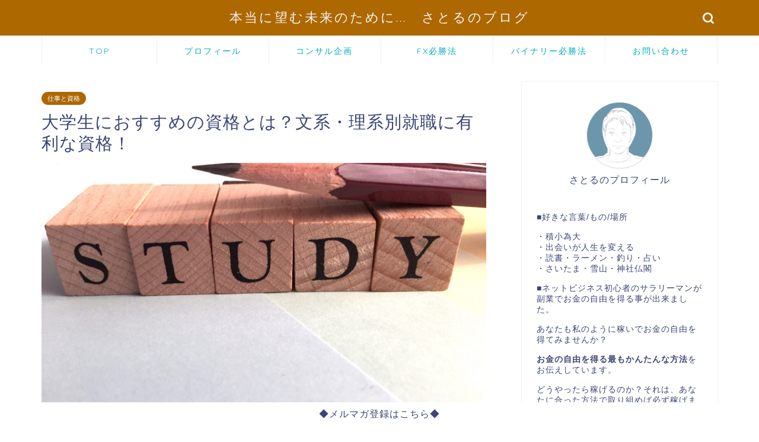

--- FILE ---
content_type: text/html; charset=UTF-8
request_url: https://satorulife.com/university-student-qualification-recommended/
body_size: 16694
content:
<!DOCTYPE html>
<html lang="ja">
<head prefix="og: http://ogp.me/ns# fb: http://ogp.me/ns/fb# article: http://ogp.me/ns/article#">
<meta charset="utf-8">
<meta http-equiv="X-UA-Compatible" content="IE=edge">
<meta name="viewport" content="width=device-width, initial-scale=1">
<!-- ここからOGP -->
<meta property="og:type" content="blog">
<meta property="og:title" content="大学生におすすめの資格とは？文系・理系別就職に有利な資格！｜ネットビジネスを初心者で副業から成功させ自由を手にしたサトルのブログ"> 
<meta property="og:url" content="https://satorulife.com/university-student-qualification-recommended/"> 
<meta property="og:description" content="大学生になると多くの人が経験する就職活動。近年は採用選考が早まっていることもあり、資格を取った方が有利なのかな、と考える"> 
<meta property="og:image" content="https://satorulife.com/wp-content/uploads/2019/07/f3364335bb74f81ebc04f587487e8830_m.jpg">
<meta property="og:site_name" content="ネットビジネスを初心者で副業から成功させ自由を手にしたサトルのブログ">
<meta property="fb:admins" content="">
<meta name="twitter:card" content="summary">
<!-- ここまでOGP --> 

<meta name="description" itemprop="description" content="大学生になると多くの人が経験する就職活動。近年は採用選考が早まっていることもあり、資格を取った方が有利なのかな、と考える" >

<title>大学生におすすめの資格とは？文系・理系別就職に有利な資格！｜ネットビジネスを初心者で副業から成功させ自由を手にしたサトルのブログ</title>
<link rel='dns-prefetch' href='//ajax.googleapis.com' />
<link rel='dns-prefetch' href='//cdnjs.cloudflare.com' />
<link rel='dns-prefetch' href='//use.fontawesome.com' />
<link rel='dns-prefetch' href='//s.w.org' />
<link rel="alternate" type="application/rss+xml" title="ネットビジネスを初心者で副業から成功させ自由を手にしたサトルのブログ &raquo; フィード" href="https://satorulife.com/feed/" />
<link rel="alternate" type="application/rss+xml" title="ネットビジネスを初心者で副業から成功させ自由を手にしたサトルのブログ &raquo; コメントフィード" href="https://satorulife.com/comments/feed/" />
<link rel="alternate" type="application/rss+xml" title="ネットビジネスを初心者で副業から成功させ自由を手にしたサトルのブログ &raquo; 大学生におすすめの資格とは？文系・理系別就職に有利な資格！ のコメントのフィード" href="https://satorulife.com/university-student-qualification-recommended/feed/" />
		<script type="text/javascript">
			window._wpemojiSettings = {"baseUrl":"https:\/\/s.w.org\/images\/core\/emoji\/12.0.0-1\/72x72\/","ext":".png","svgUrl":"https:\/\/s.w.org\/images\/core\/emoji\/12.0.0-1\/svg\/","svgExt":".svg","source":{"concatemoji":"https:\/\/satorulife.com\/wp-includes\/js\/wp-emoji-release.min.js?ver=5.3.20"}};
			!function(e,a,t){var n,r,o,i=a.createElement("canvas"),p=i.getContext&&i.getContext("2d");function s(e,t){var a=String.fromCharCode;p.clearRect(0,0,i.width,i.height),p.fillText(a.apply(this,e),0,0);e=i.toDataURL();return p.clearRect(0,0,i.width,i.height),p.fillText(a.apply(this,t),0,0),e===i.toDataURL()}function c(e){var t=a.createElement("script");t.src=e,t.defer=t.type="text/javascript",a.getElementsByTagName("head")[0].appendChild(t)}for(o=Array("flag","emoji"),t.supports={everything:!0,everythingExceptFlag:!0},r=0;r<o.length;r++)t.supports[o[r]]=function(e){if(!p||!p.fillText)return!1;switch(p.textBaseline="top",p.font="600 32px Arial",e){case"flag":return s([127987,65039,8205,9895,65039],[127987,65039,8203,9895,65039])?!1:!s([55356,56826,55356,56819],[55356,56826,8203,55356,56819])&&!s([55356,57332,56128,56423,56128,56418,56128,56421,56128,56430,56128,56423,56128,56447],[55356,57332,8203,56128,56423,8203,56128,56418,8203,56128,56421,8203,56128,56430,8203,56128,56423,8203,56128,56447]);case"emoji":return!s([55357,56424,55356,57342,8205,55358,56605,8205,55357,56424,55356,57340],[55357,56424,55356,57342,8203,55358,56605,8203,55357,56424,55356,57340])}return!1}(o[r]),t.supports.everything=t.supports.everything&&t.supports[o[r]],"flag"!==o[r]&&(t.supports.everythingExceptFlag=t.supports.everythingExceptFlag&&t.supports[o[r]]);t.supports.everythingExceptFlag=t.supports.everythingExceptFlag&&!t.supports.flag,t.DOMReady=!1,t.readyCallback=function(){t.DOMReady=!0},t.supports.everything||(n=function(){t.readyCallback()},a.addEventListener?(a.addEventListener("DOMContentLoaded",n,!1),e.addEventListener("load",n,!1)):(e.attachEvent("onload",n),a.attachEvent("onreadystatechange",function(){"complete"===a.readyState&&t.readyCallback()})),(n=t.source||{}).concatemoji?c(n.concatemoji):n.wpemoji&&n.twemoji&&(c(n.twemoji),c(n.wpemoji)))}(window,document,window._wpemojiSettings);
		</script>
		<style type="text/css">
img.wp-smiley,
img.emoji {
	display: inline !important;
	border: none !important;
	box-shadow: none !important;
	height: 1em !important;
	width: 1em !important;
	margin: 0 .07em !important;
	vertical-align: -0.1em !important;
	background: none !important;
	padding: 0 !important;
}
</style>
	<link rel='stylesheet' id='wp-block-library-css'  href='https://satorulife.com/wp-includes/css/dist/block-library/style.min.css?ver=5.3.20' type='text/css' media='all' />
<style id='wp-block-library-inline-css' type='text/css'>
.has-text-align-justify{text-align:justify;}
</style>
<link rel='stylesheet' id='advanced-floating-content-css'  href='https://satorulife.com/wp-content/plugins/advanced-floating-content-lite/public/css/advanced-floating-content-public.css?ver=1.0.0' type='text/css' media='all' />
<link rel='stylesheet' id='contact-form-7-css'  href='https://satorulife.com/wp-content/plugins/contact-form-7/includes/css/styles.css?ver=5.2.2' type='text/css' media='all' />
<link rel='stylesheet' id='theme-style-css'  href='https://satorulife.com/wp-content/themes/jin/style.css?ver=5.3.20' type='text/css' media='all' />
<link rel='stylesheet' id='fontawesome-style-css'  href='https://use.fontawesome.com/releases/v5.6.3/css/all.css?ver=5.3.20' type='text/css' media='all' />
<link rel='stylesheet' id='swiper-style-css'  href='https://cdnjs.cloudflare.com/ajax/libs/Swiper/4.0.7/css/swiper.min.css?ver=5.3.20' type='text/css' media='all' />
<link rel='stylesheet' id='jetpack_css-css'  href='https://satorulife.com/wp-content/plugins/jetpack/css/jetpack.css?ver=8.3.3' type='text/css' media='all' />
<script type='text/javascript' src='https://ajax.googleapis.com/ajax/libs/jquery/1.12.4/jquery.min.js?ver=5.3.20'></script>
<script type='text/javascript' src='https://satorulife.com/wp-content/plugins/advanced-floating-content-lite/public/js/advanced-floating-content-public.js?ver=1.0.0'></script>
<link rel='https://api.w.org/' href='https://satorulife.com/wp-json/' />
<link rel="canonical" href="https://satorulife.com/university-student-qualification-recommended/" />
<link rel='shortlink' href='https://wp.me/parf66-j4' />
<link rel="alternate" type="application/json+oembed" href="https://satorulife.com/wp-json/oembed/1.0/embed?url=https%3A%2F%2Fsatorulife.com%2Funiversity-student-qualification-recommended%2F" />
<link rel="alternate" type="text/xml+oembed" href="https://satorulife.com/wp-json/oembed/1.0/embed?url=https%3A%2F%2Fsatorulife.com%2Funiversity-student-qualification-recommended%2F&#038;format=xml" />

<link rel='dns-prefetch' href='//v0.wordpress.com'/>
<style type='text/css'>img#wpstats{display:none}</style>	<style type="text/css">
		#wrapper{
							background-color: #fff;
				background-image: url();
					}
		.related-entry-headline-text span:before,
		#comment-title span:before,
		#reply-title span:before{
			background-color: #03aaba;
			border-color: #03aaba!important;
		}
		
		#breadcrumb:after,
		#page-top a{	
			background-color: #03aaba;
		}
				footer{
			background-color: #03aaba;
		}
		.footer-inner a,
		#copyright,
		#copyright-center{
			border-color: #fff!important;
			color: #fff!important;
		}
		#footer-widget-area
		{
			border-color: #fff!important;
		}
				.page-top-footer a{
			color: #03aaba!important;
		}
				#breadcrumb ul li,
		#breadcrumb ul li a{
			color: #03aaba!important;
		}
		
		body,
		a,
		a:link,
		a:visited,
		.my-profile,
		.widgettitle,
		.tabBtn-mag label{
			color: #3b4675;
		}
		a:hover{
			color: #008db7;
		}
						.widget_nav_menu ul > li > a:before,
		.widget_categories ul > li > a:before,
		.widget_pages ul > li > a:before,
		.widget_recent_entries ul > li > a:before,
		.widget_archive ul > li > a:before,
		.widget_archive form:after,
		.widget_categories form:after,
		.widget_nav_menu ul > li > ul.sub-menu > li > a:before,
		.widget_categories ul > li > .children > li > a:before,
		.widget_pages ul > li > .children > li > a:before,
		.widget_nav_menu ul > li > ul.sub-menu > li > ul.sub-menu li > a:before,
		.widget_categories ul > li > .children > li > .children li > a:before,
		.widget_pages ul > li > .children > li > .children li > a:before{
			color: #03aaba;
		}
		.widget_nav_menu ul .sub-menu .sub-menu li a:before{
			background-color: #3b4675!important;
		}
		footer .footer-widget,
		footer .footer-widget a,
		footer .footer-widget ul li,
		.footer-widget.widget_nav_menu ul > li > a:before,
		.footer-widget.widget_categories ul > li > a:before,
		.footer-widget.widget_recent_entries ul > li > a:before,
		.footer-widget.widget_pages ul > li > a:before,
		.footer-widget.widget_archive ul > li > a:before,
		footer .widget_tag_cloud .tagcloud a:before{
			color: #fff!important;
			border-color: #fff!important;
		}
		footer .footer-widget .widgettitle{
			color: #fff!important;
			border-color: #ad6800!important;
		}
		footer .widget_nav_menu ul .children .children li a:before,
		footer .widget_categories ul .children .children li a:before,
		footer .widget_nav_menu ul .sub-menu .sub-menu li a:before{
			background-color: #fff!important;
		}
		#drawernav a:hover,
		.post-list-title,
		#prev-next p,
		#toc_container .toc_list li a{
			color: #3b4675!important;
		}
		
		#header-box{
			background-color: #ad6800;
		}
						@media (min-width: 768px) {
		#header-box .header-box10-bg:before,
		#header-box .header-box11-bg:before{
			border-radius: 2px;
		}
		}
										@media (min-width: 768px) {
			.top-image-meta{
				margin-top: calc(0px - 30px);
			}
		}
		@media (min-width: 1200px) {
			.top-image-meta{
				margin-top: calc(0px);
			}
		}
				.pickup-contents:before{
			background-color: #ad6800!important;
		}
		
		.main-image-text{
			color: #ffffff;
		}
		.main-image-text-sub{
			color: #555;
		}
		
				@media (min-width: 481px) {
			#site-info{
				padding-top: 15px!important;
				padding-bottom: 15px!important;
			}
		}
		
		#site-info span a{
			color: #f4f4f4!important;
		}
		
				#headmenu .headsns .line a svg{
			fill: #f4f4f4!important;
		}
		#headmenu .headsns a,
		#headmenu{
			color: #f4f4f4!important;
			border-color:#f4f4f4!important;
		}
						.profile-follow .line-sns a svg{
			fill: #03aaba!important;
		}
		.profile-follow .line-sns a:hover svg{
			fill: #ad6800!important;
		}
		.profile-follow a{
			color: #03aaba!important;
			border-color:#03aaba!important;
		}
		.profile-follow a:hover,
		#headmenu .headsns a:hover{
			color:#ad6800!important;
			border-color:#ad6800!important;
		}
				.search-box:hover{
			color:#ad6800!important;
			border-color:#ad6800!important;
		}
				#header #headmenu .headsns .line a:hover svg{
			fill:#ad6800!important;
		}
		.cps-icon-bar,
		#navtoggle:checked + .sp-menu-open .cps-icon-bar{
			background-color: #f4f4f4;
		}
		#nav-container{
			background-color: #fff;
		}
		.menu-box .menu-item svg{
			fill:#03aaba;
		}
		#drawernav ul.menu-box > li > a,
		#drawernav2 ul.menu-box > li > a,
		#drawernav3 ul.menu-box > li > a,
		#drawernav4 ul.menu-box > li > a,
		#drawernav5 ul.menu-box > li > a,
		#drawernav ul.menu-box > li.menu-item-has-children:after,
		#drawernav2 ul.menu-box > li.menu-item-has-children:after,
		#drawernav3 ul.menu-box > li.menu-item-has-children:after,
		#drawernav4 ul.menu-box > li.menu-item-has-children:after,
		#drawernav5 ul.menu-box > li.menu-item-has-children:after{
			color: #03aaba!important;
		}
		#drawernav ul.menu-box li a,
		#drawernav2 ul.menu-box li a,
		#drawernav3 ul.menu-box li a,
		#drawernav4 ul.menu-box li a,
		#drawernav5 ul.menu-box li a{
			font-size: 14px!important;
		}
		#drawernav3 ul.menu-box > li{
			color: #3b4675!important;
		}
		#drawernav4 .menu-box > .menu-item > a:after,
		#drawernav3 .menu-box > .menu-item > a:after,
		#drawernav .menu-box > .menu-item > a:after{
			background-color: #03aaba!important;
		}
		#drawernav2 .menu-box > .menu-item:hover,
		#drawernav5 .menu-box > .menu-item:hover{
			border-top-color: #03aaba!important;
		}
				.cps-info-bar a{
			background-color: #ffcd44!important;
		}
				@media (min-width: 768px) {
			.post-list-mag .post-list-item:not(:nth-child(2n)){
				margin-right: 2.6%;
			}
		}
				@media (min-width: 768px) {
			#tab-1:checked ~ .tabBtn-mag li [for="tab-1"]:after,
			#tab-2:checked ~ .tabBtn-mag li [for="tab-2"]:after,
			#tab-3:checked ~ .tabBtn-mag li [for="tab-3"]:after,
			#tab-4:checked ~ .tabBtn-mag li [for="tab-4"]:after{
				border-top-color: #03aaba!important;
			}
			.tabBtn-mag label{
				border-bottom-color: #03aaba!important;
			}
		}
		#tab-1:checked ~ .tabBtn-mag li [for="tab-1"],
		#tab-2:checked ~ .tabBtn-mag li [for="tab-2"],
		#tab-3:checked ~ .tabBtn-mag li [for="tab-3"],
		#tab-4:checked ~ .tabBtn-mag li [for="tab-4"],
		#prev-next a.next:after,
		#prev-next a.prev:after,
		.more-cat-button a:hover span:before{
			background-color: #03aaba!important;
		}
		

		.swiper-slide .post-list-cat,
		.post-list-mag .post-list-cat,
		.post-list-mag3col .post-list-cat,
		.post-list-mag-sp1col .post-list-cat,
		.swiper-pagination-bullet-active,
		.pickup-cat,
		.post-list .post-list-cat,
		#breadcrumb .bcHome a:hover span:before,
		.popular-item:nth-child(1) .pop-num,
		.popular-item:nth-child(2) .pop-num,
		.popular-item:nth-child(3) .pop-num{
			background-color: #ad6800!important;
		}
		.sidebar-btn a,
		.profile-sns-menu{
			background-color: #ad6800!important;
		}
		.sp-sns-menu a,
		.pickup-contents-box a:hover .pickup-title{
			border-color: #03aaba!important;
			color: #03aaba!important;
		}
				.pro-line svg{
			fill: #03aaba!important;
		}
		.cps-post-cat a,
		.meta-cat,
		.popular-cat{
			background-color: #ad6800!important;
			border-color: #ad6800!important;
		}
		.tagicon,
		.tag-box a,
		#toc_container .toc_list > li,
		#toc_container .toc_title{
			color: #03aaba!important;
		}
		.widget_tag_cloud a::before{
			color: #3b4675!important;
		}
		.tag-box a,
		#toc_container:before{
			border-color: #03aaba!important;
		}
		.cps-post-cat a:hover{
			color: #008db7!important;
		}
		.pagination li:not([class*="current"]) a:hover,
		.widget_tag_cloud a:hover{
			background-color: #03aaba!important;
		}
		.pagination li:not([class*="current"]) a:hover{
			opacity: 0.5!important;
		}
		.pagination li.current a{
			background-color: #03aaba!important;
			border-color: #03aaba!important;
		}
		.nextpage a:hover span {
			color: #03aaba!important;
			border-color: #03aaba!important;
		}
		.cta-content:before{
			background-color: #6FBFCA!important;
		}
		.cta-text,
		.info-title{
			color: #fff!important;
		}
		#footer-widget-area.footer_style1 .widgettitle{
			border-color: #ad6800!important;
		}
		.sidebar_style1 .widgettitle,
		.sidebar_style5 .widgettitle{
			border-color: #03aaba!important;
		}
		.sidebar_style2 .widgettitle,
		.sidebar_style4 .widgettitle,
		.sidebar_style6 .widgettitle,
		#home-bottom-widget .widgettitle,
		#home-top-widget .widgettitle,
		#post-bottom-widget .widgettitle,
		#post-top-widget .widgettitle{
			background-color: #03aaba!important;
		}
		#home-bottom-widget .widget_search .search-box input[type="submit"],
		#home-top-widget .widget_search .search-box input[type="submit"],
		#post-bottom-widget .widget_search .search-box input[type="submit"],
		#post-top-widget .widget_search .search-box input[type="submit"]{
			background-color: #ad6800!important;
		}
		
		.tn-logo-size{
			font-size: 160%!important;
		}
		@media (min-width: 481px) {
		.tn-logo-size img{
			width: calc(160%*0.5)!important;
		}
		}
		@media (min-width: 768px) {
		.tn-logo-size img{
			width: calc(160%*2.2)!important;
		}
		}
		@media (min-width: 1200px) {
		.tn-logo-size img{
			width: 160%!important;
		}
		}
		.sp-logo-size{
			font-size: 100%!important;
		}
		.sp-logo-size img{
			width: 100%!important;
		}
				.cps-post-main ul > li:before,
		.cps-post-main ol > li:before{
			background-color: #ad6800!important;
		}
		.profile-card .profile-title{
			background-color: #03aaba!important;
		}
		.profile-card{
			border-color: #03aaba!important;
		}
		.cps-post-main a{
			color:#008db7;
		}
		.cps-post-main .marker{
			background: -webkit-linear-gradient( transparent 60%, #ffcedb 0% ) ;
			background: linear-gradient( transparent 60%, #ffcedb 0% ) ;
		}
		.cps-post-main .marker2{
			background: -webkit-linear-gradient( transparent 60%, #a9eaf2 0% ) ;
			background: linear-gradient( transparent 60%, #a9eaf2 0% ) ;
		}
		.cps-post-main .jic-sc{
			color:#e9546b;
		}
		
		
		.simple-box1{
			border-color:#ef9b9b!important;
		}
		.simple-box2{
			border-color:#f2bf7d!important;
		}
		.simple-box3{
			border-color:#b5e28a!important;
		}
		.simple-box4{
			border-color:#7badd8!important;
		}
		.simple-box4:before{
			background-color: #7badd8;
		}
		.simple-box5{
			border-color:#e896c7!important;
		}
		.simple-box5:before{
			background-color: #e896c7;
		}
		.simple-box6{
			background-color:#fffdef!important;
		}
		.simple-box7{
			border-color:#def1f9!important;
		}
		.simple-box7:before{
			background-color:#def1f9!important;
		}
		.simple-box8{
			border-color:#96ddc1!important;
		}
		.simple-box8:before{
			background-color:#96ddc1!important;
		}
		.simple-box9:before{
			background-color:#e1c0e8!important;
		}
				.simple-box9:after{
			border-color:#e1c0e8 #e1c0e8 #fff #fff!important;
		}
				
		.kaisetsu-box1:before,
		.kaisetsu-box1-title{
			background-color:#ffb49e!important;
		}
		.kaisetsu-box2{
			border-color:#89c2f4!important;
		}
		.kaisetsu-box2-title{
			background-color:#89c2f4!important;
		}
		.kaisetsu-box4{
			border-color:#ea91a9!important;
		}
		.kaisetsu-box4-title{
			background-color:#ea91a9!important;
		}
		.kaisetsu-box5:before{
			background-color:#57b3ba!important;
		}
		.kaisetsu-box5-title{
			background-color:#57b3ba!important;
		}
		
		.concept-box1{
			border-color:#85db8f!important;
		}
		.concept-box1:after{
			background-color:#85db8f!important;
		}
		.concept-box1:before{
			content:"ポイント"!important;
			color:#85db8f!important;
		}
		.concept-box2{
			border-color:#f7cf6a!important;
		}
		.concept-box2:after{
			background-color:#f7cf6a!important;
		}
		.concept-box2:before{
			content:"注意点"!important;
			color:#f7cf6a!important;
		}
		.concept-box3{
			border-color:#86cee8!important;
		}
		.concept-box3:after{
			background-color:#86cee8!important;
		}
		.concept-box3:before{
			content:"良い例"!important;
			color:#86cee8!important;
		}
		.concept-box4{
			border-color:#ed8989!important;
		}
		.concept-box4:after{
			background-color:#ed8989!important;
		}
		.concept-box4:before{
			content:"悪い例"!important;
			color:#ed8989!important;
		}
		.concept-box5{
			border-color:#9e9e9e!important;
		}
		.concept-box5:after{
			background-color:#9e9e9e!important;
		}
		.concept-box5:before{
			content:"参考"!important;
			color:#9e9e9e!important;
		}
		.concept-box6{
			border-color:#8eaced!important;
		}
		.concept-box6:after{
			background-color:#8eaced!important;
		}
		.concept-box6:before{
			content:"メモ"!important;
			color:#8eaced!important;
		}
		
		.innerlink-box1,
		.blog-card{
			border-color:#73bc9b!important;
		}
		.innerlink-box1-title{
			background-color:#73bc9b!important;
			border-color:#73bc9b!important;
		}
		.innerlink-box1:before,
		.blog-card-hl-box{
			background-color:#73bc9b!important;
		}
				.concept-box1:before,
		.concept-box2:before,
		.concept-box3:before,
		.concept-box4:before,
		.concept-box5:before,
		.concept-box6:before{
			background-color: #fff;
			background-image: url();
		}
		.concept-box1:after,
		.concept-box2:after,
		.concept-box3:after,
		.concept-box4:after,
		.concept-box5:after,
		.concept-box6:after{
			border-color: #fff;
			border-image: url() 27 23 / 50px 30px / 1rem round space0 / 5px 5px;
		}
				
		.jin-ac-box01-title::after{
			color: #03aaba;
		}
		
		.color-button01 a,
		.color-button01 a:hover,
		.color-button01:before{
			background-color: #008db7!important;
		}
		.top-image-btn-color a,
		.top-image-btn-color a:hover,
		.top-image-btn-color:before{
			background-color: #40d339!important;
		}
		.color-button02 a,
		.color-button02 a:hover,
		.color-button02:before{
			background-color: #d9333f!important;
		}
		
		.color-button01-big a,
		.color-button01-big a:hover,
		.color-button01-big:before{
			background-color: #3296d1!important;
		}
		.color-button01-big a,
		.color-button01-big:before{
			border-radius: 5px!important;
		}
		.color-button01-big a{
			padding-top: 20px!important;
			padding-bottom: 20px!important;
		}
		
		.color-button02-big a,
		.color-button02-big a:hover,
		.color-button02-big:before{
			background-color: #83d159!important;
		}
		.color-button02-big a,
		.color-button02-big:before{
			border-radius: 5px!important;
		}
		.color-button02-big a{
			padding-top: 20px!important;
			padding-bottom: 20px!important;
		}
				.color-button01-big{
			width: 75%!important;
		}
		.color-button02-big{
			width: 75%!important;
		}
				
		
					.top-image-btn-color:before,
			.color-button01:before,
			.color-button02:before,
			.color-button01-big:before,
			.color-button02-big:before{
				bottom: -1px;
				left: -1px;
				width: 100%;
				height: 100%;
				border-radius: 6px;
				box-shadow: 0px 1px 5px 0px rgba(0, 0, 0, 0.25);
				-webkit-transition: all .4s;
				transition: all .4s;
			}
			.top-image-btn-color a:hover,
			.color-button01 a:hover,
			.color-button02 a:hover,
			.color-button01-big a:hover,
			.color-button02-big a:hover{
				-webkit-transform: translateY(2px);
				transform: translateY(2px);
				-webkit-filter: brightness(0.95);
				 filter: brightness(0.95);
			}
			.top-image-btn-color:hover:before,
			.color-button01:hover:before,
			.color-button02:hover:before,
			.color-button01-big:hover:before,
			.color-button02-big:hover:before{
				-webkit-transform: translateY(2px);
				transform: translateY(2px);
				box-shadow: none!important;
			}
				
		.h2-style01 h2,
		.h2-style02 h2:before,
		.h2-style03 h2,
		.h2-style04 h2:before,
		.h2-style05 h2,
		.h2-style07 h2:before,
		.h2-style07 h2:after,
		.h3-style03 h3:before,
		.h3-style02 h3:before,
		.h3-style05 h3:before,
		.h3-style07 h3:before,
		.h2-style08 h2:after,
		.h2-style10 h2:before,
		.h2-style10 h2:after,
		.h3-style02 h3:after,
		.h4-style02 h4:before{
			background-color: #03aaba!important;
		}
		.h3-style01 h3,
		.h3-style04 h3,
		.h3-style05 h3,
		.h3-style06 h3,
		.h4-style01 h4,
		.h2-style02 h2,
		.h2-style08 h2,
		.h2-style08 h2:before,
		.h2-style09 h2,
		.h4-style03 h4{
			border-color: #03aaba!important;
		}
		.h2-style05 h2:before{
			border-top-color: #03aaba!important;
		}
		.h2-style06 h2:before,
		.sidebar_style3 .widgettitle:after{
			background-image: linear-gradient(
				-45deg,
				transparent 25%,
				#03aaba 25%,
				#03aaba 50%,
				transparent 50%,
				transparent 75%,
				#03aaba 75%,
				#03aaba			);
		}
				.jin-h2-icons.h2-style02 h2 .jic:before,
		.jin-h2-icons.h2-style04 h2 .jic:before,
		.jin-h2-icons.h2-style06 h2 .jic:before,
		.jin-h2-icons.h2-style07 h2 .jic:before,
		.jin-h2-icons.h2-style08 h2 .jic:before,
		.jin-h2-icons.h2-style09 h2 .jic:before,
		.jin-h2-icons.h2-style10 h2 .jic:before,
		.jin-h3-icons.h3-style01 h3 .jic:before,
		.jin-h3-icons.h3-style02 h3 .jic:before,
		.jin-h3-icons.h3-style03 h3 .jic:before,
		.jin-h3-icons.h3-style04 h3 .jic:before,
		.jin-h3-icons.h3-style05 h3 .jic:before,
		.jin-h3-icons.h3-style06 h3 .jic:before,
		.jin-h3-icons.h3-style07 h3 .jic:before,
		.jin-h4-icons.h4-style01 h4 .jic:before,
		.jin-h4-icons.h4-style02 h4 .jic:before,
		.jin-h4-icons.h4-style03 h4 .jic:before,
		.jin-h4-icons.h4-style04 h4 .jic:before{
			color:#03aaba;
		}
		
		@media all and (-ms-high-contrast:none){
			*::-ms-backdrop, .color-button01:before,
			.color-button02:before,
			.color-button01-big:before,
			.color-button02-big:before{
				background-color: #595857!important;
			}
		}
		
		.jin-lp-h2 h2,
		.jin-lp-h2 h2{
			background-color: transparent!important;
			border-color: transparent!important;
			color: #3b4675!important;
		}
		.jincolumn-h3style2{
			border-color:#03aaba!important;
		}
		.jinlph2-style1 h2:first-letter{
			color:#03aaba!important;
		}
		.jinlph2-style2 h2,
		.jinlph2-style3 h2{
			border-color:#03aaba!important;
		}
		.jin-photo-title .jin-fusen1-down,
		.jin-photo-title .jin-fusen1-even,
		.jin-photo-title .jin-fusen1-up{
			border-left-color:#03aaba;
		}
		.jin-photo-title .jin-fusen2,
		.jin-photo-title .jin-fusen3{
			background-color:#03aaba;
		}
		.jin-photo-title .jin-fusen2:before,
		.jin-photo-title .jin-fusen3:before {
			border-top-color: #03aaba;
		}
		.has-huge-font-size{
			font-size:42px!important;
		}
		.has-large-font-size{
			font-size:36px!important;
		}
		.has-medium-font-size{
			font-size:20px!important;
		}
		.has-normal-font-size{
			font-size:16px!important;
		}
		.has-small-font-size{
			font-size:13px!important;
		}
		
		
	</style>
<link rel="icon" href="https://satorulife.com/wp-content/uploads/2019/06/cropped-s-1-32x32.jpg" sizes="32x32" />
<link rel="icon" href="https://satorulife.com/wp-content/uploads/2019/06/cropped-s-1-192x192.jpg" sizes="192x192" />
<link rel="apple-touch-icon-precomposed" href="https://satorulife.com/wp-content/uploads/2019/06/cropped-s-1-180x180.jpg" />
<meta name="msapplication-TileImage" content="https://satorulife.com/wp-content/uploads/2019/06/cropped-s-1-270x270.jpg" />
	
<!--カエレバCSS-->
<!--アプリーチCSS-->

<!-- Global site tag (gtag.js) - Google Analytics -->
<script async src="https://www.googletagmanager.com/gtag/js?id=UA-82836178-5"></script>
<script>
  window.dataLayer = window.dataLayer || [];
  function gtag(){dataLayer.push(arguments);}
  gtag('js', new Date());

  gtag('config', 'UA-82836178-5');
</script>
</head>
<body data-rsssl=1 class="post-template-default single single-post postid-1182 single-format-standard" id="nofont-style">
<div id="wrapper">

		
	<div id="scroll-content" class="animate">
	
		<!--ヘッダー-->

								
<div id="header-box" class="tn_on header-box animate">
	<div id="header" class="header-type2 header animate">
		
		<div id="site-info" class="ef">
												<span class="tn-logo-size"><a href='https://satorulife.com/' title='ネットビジネスを初心者で副業から成功させ自由を手にしたサトルのブログ' rel='home'>本当に望む未来のために...　さとるのブログ</a></span>
									</div>

	
				<div id="headmenu">
			<span class="headsns tn_sns_on">
																	
									

			</span>
			<span class="headsearch tn_search_on">
				<form class="search-box" role="search" method="get" id="searchform" action="https://satorulife.com/">
	<input type="search" placeholder="" class="text search-text" value="" name="s" id="s">
	<input type="submit" id="searchsubmit" value="&#xe931;">
</form>
			</span>
		</div>
		
	</div>
	
		
</div>


		
	<!--グローバルナビゲーション layout1-->
				<div id="nav-container" class="header-style4-animate animate">
			<div id="drawernav2" class="ef">
				<nav class="fixed-content"><ul class="menu-box"><li class="menu-item menu-item-type-custom menu-item-object-custom menu-item-home menu-item-8"><a href="https://satorulife.com">TOP</a></li>
<li class="menu-item menu-item-type-custom menu-item-object-custom menu-item-9"><a href="https://satorulife.com/profile">プロフィール</a></li>
<li class="menu-item menu-item-type-custom menu-item-object-custom menu-item-10"><a href="https://satorulife.com/line">コンサル企画</a></li>
<li class="menu-item menu-item-type-custom menu-item-object-custom menu-item-11"><a href="https://satorulife.com/fx/">FX必勝法</a></li>
<li class="menu-item menu-item-type-custom menu-item-object-custom menu-item-3683"><a href="https://satorulife.com/binary/">バイナリー必勝法</a></li>
<li class="menu-item menu-item-type-custom menu-item-object-custom menu-item-13"><a href="https://satorulife.com/contact">お問い合わせ</a></li>
</ul></nav>			</div>
		</div>
				<!--グローバルナビゲーション layout1-->
	
			<!--ヘッダー画像-->
																				<!--ヘッダー画像-->
			
		<!--ヘッダー-->

		<div class="clearfix"></div>

			
														
		
	<div id="contents">

		<!--メインコンテンツ-->
			<main id="main-contents" class="main-contents article_style2 animate" itemprop="mainContentOfPage">
				
								
				<section class="cps-post-box hentry">
																	<article class="cps-post">
							<header class="cps-post-header">
																<span class="cps-post-cat category-%e4%bb%95%e4%ba%8b%e3%81%a8%e8%b3%87%e6%a0%bc" itemprop="keywords"><a href="https://satorulife.com/category/%e4%bb%95%e4%ba%8b%e3%81%a8%e8%b3%87%e6%a0%bc/" style="background-color:!important;">仕事と資格</a></span>
																<h1 class="cps-post-title entry-title" itemprop="headline">大学生におすすめの資格とは？文系・理系別就職に有利な資格！</h1>
								<div class="cps-post-meta vcard">
									<span class="writer fn" itemprop="author" itemscope itemtype="https://schema.org/Person"><span itemprop="name">さとる</span></span>
									<span class="cps-post-date-box">
											<div style="display: none;">
		<span class="cps-post-date"><i class="jic jin-ifont-watch" aria-hidden="true"></i>&nbsp;<time class="entry-date date published" datetime="2019-08-24T06:04:41+09:00">2019年8月24日</time></span>
		<time class="entry-date date updated" datetime="2019-08-24T06:04:41+09:00"><span class="cps-post-date"><i class="jic jin-ifont-reload" aria-hidden="true"></i>&nbsp;2019.08.24</span></time>
	</div>
									</span>
								</div>
								
							</header>
																							<div class="cps-post-thumb" itemscope itemtype="https://schema.org/ImageObject">
									<img src="https://satorulife.com/wp-content/uploads/2019/07/f3364335bb74f81ebc04f587487e8830_m-1280x720.jpg" class="attachment-large_size size-large_size wp-post-image" alt="" srcset="https://satorulife.com/wp-content/uploads/2019/07/f3364335bb74f81ebc04f587487e8830_m-1280x720.jpg 1280w, https://satorulife.com/wp-content/uploads/2019/07/f3364335bb74f81ebc04f587487e8830_m-320x180.jpg 320w, https://satorulife.com/wp-content/uploads/2019/07/f3364335bb74f81ebc04f587487e8830_m-640x360.jpg 640w" sizes="(max-width: 1280px) 100vw, 1280px" />								</div>
																																							<div class="share-top sns-design-type01">
	<div class="sns-top">
		<ol>
			<!--ツイートボタン-->
							<li class="twitter"><a href="https://twitter.com/share?url=https%3A%2F%2Fsatorulife.com%2Funiversity-student-qualification-recommended%2F&text=%E5%A4%A7%E5%AD%A6%E7%94%9F%E3%81%AB%E3%81%8A%E3%81%99%E3%81%99%E3%82%81%E3%81%AE%E8%B3%87%E6%A0%BC%E3%81%A8%E3%81%AF%EF%BC%9F%E6%96%87%E7%B3%BB%E3%83%BB%E7%90%86%E7%B3%BB%E5%88%A5%E5%B0%B1%E8%81%B7%E3%81%AB%E6%9C%89%E5%88%A9%E3%81%AA%E8%B3%87%E6%A0%BC%EF%BC%81 - ネットビジネスを初心者で副業から成功させ自由を手にしたサトルのブログ"><i class="jic jin-ifont-twitter"></i></a>
				</li>
						<!--Facebookボタン-->
							<li class="facebook">
				<a href="https://www.facebook.com/sharer.php?src=bm&u=https%3A%2F%2Fsatorulife.com%2Funiversity-student-qualification-recommended%2F&t=%E5%A4%A7%E5%AD%A6%E7%94%9F%E3%81%AB%E3%81%8A%E3%81%99%E3%81%99%E3%82%81%E3%81%AE%E8%B3%87%E6%A0%BC%E3%81%A8%E3%81%AF%EF%BC%9F%E6%96%87%E7%B3%BB%E3%83%BB%E7%90%86%E7%B3%BB%E5%88%A5%E5%B0%B1%E8%81%B7%E3%81%AB%E6%9C%89%E5%88%A9%E3%81%AA%E8%B3%87%E6%A0%BC%EF%BC%81 - ネットビジネスを初心者で副業から成功させ自由を手にしたサトルのブログ" onclick="javascript:window.open(this.href, '', 'menubar=no,toolbar=no,resizable=yes,scrollbars=yes,height=300,width=600');return false;"><i class="jic jin-ifont-facebook-t" aria-hidden="true"></i></a>
				</li>
						<!--はてブボタン-->
							<li class="hatebu">
				<a href="https://b.hatena.ne.jp/add?mode=confirm&url=https%3A%2F%2Fsatorulife.com%2Funiversity-student-qualification-recommended%2F" onclick="javascript:window.open(this.href, '', 'menubar=no,toolbar=no,resizable=yes,scrollbars=yes,height=400,width=510');return false;" ><i class="font-hatena"></i></a>
				</li>
						<!--Poketボタン-->
							<li class="pocket">
				<a href="https://getpocket.com/edit?url=https%3A%2F%2Fsatorulife.com%2Funiversity-student-qualification-recommended%2F&title=%E5%A4%A7%E5%AD%A6%E7%94%9F%E3%81%AB%E3%81%8A%E3%81%99%E3%81%99%E3%82%81%E3%81%AE%E8%B3%87%E6%A0%BC%E3%81%A8%E3%81%AF%EF%BC%9F%E6%96%87%E7%B3%BB%E3%83%BB%E7%90%86%E7%B3%BB%E5%88%A5%E5%B0%B1%E8%81%B7%E3%81%AB%E6%9C%89%E5%88%A9%E3%81%AA%E8%B3%87%E6%A0%BC%EF%BC%81 - ネットビジネスを初心者で副業から成功させ自由を手にしたサトルのブログ"><i class="jic jin-ifont-pocket" aria-hidden="true"></i></a>
				</li>
							<li class="line">
				<a href="https://line.me/R/msg/text/?https%3A%2F%2Fsatorulife.com%2Funiversity-student-qualification-recommended%2F"><i class="jic jin-ifont-line" aria-hidden="true"></i></a>
				</li>
		</ol>
	</div>
</div>
<div class="clearfix"></div>
															
							<div class="cps-post-main-box">
								<div class="cps-post-main    h2-style01 h3-style01 h4-style01 entry-content l-size " itemprop="articleBody">

									<div class="clearfix"></div>
	
									<p>大学生になると多くの人が経験する就職活動。近年は採用選考が早まっていることもあり、資格を取った方が有利なのかな、と考える人も多いのでは？</p>
<p>もちろん企業によっては資格を持っている人の方が有利だったり、特定の資格が応募条件に含まれていたりすることもあるでしょう。</p>
<p>ですが、資格があるからといって必ず就活がうまくいくわけではありません。また、手当たり次第に資格を取るのはおすすめしません。</p>
<p>というのも、学生の自由に使える時間は限られていますし、資格を取るにもお金がかかります。不要な資格に貴重な時間やお金をかけるのはもったいないです。</p>
<p>そこで、ここでは大学生に<span class="marker">おすすめの資格を文系・理系別に紹介</span>します。絶対必要なものではありませんが、持っていて役に立つ資格やちょっと自慢できる資格なども紹介するので、資格を取りたいけど何を取ったら良いのか分からない人の役に立つはずです。</p>
<h2>大学生におすすめの資格～文系～</h2>
<p>まず<span class="marker">文系の学生</span>におすすめしたいのは以下の資格です。</p>
<div class="simple-box6">
<p><strong>・ITパスポート</strong></p>
<p><strong>・日経TEST</strong></p>
<p><strong>・FP</strong></p>
<p><strong>・宅建</strong></p>
</div>
<p><strong>ITパスポート</strong>は通称iパスと呼ばれ、実は国家資格です。情報化社会の現代では持っている役に立つ資格です。ITというと理系のイメージですが、IT化が進んでいる現代においてはどの企業でも必要とされる資格だと言えます。</p>
<p><strong>日経TEST</strong>は<span style="font-family: -apple-system,BlinkMacSystemFont,;">日本経済新聞社</span>による資格試験で、時事問題などが出題されます。TOEICのように点数で評価されます。</p>
<p>社会人として時事問題を知っていること、関心があることは仕事をする上で大事なことなので、1,000点満点中550点以上取っておくとアピールできます。</p>
<p><strong>FP、宅建</strong>は活躍できる業界がやや限られていますが、それぞれの業界を目指している人は、社会人よりも時間的余裕のある学生時代に取っておくのがおすすめです。特にFPは近年需要が高まっているので、持っておくと役に立ちますよ。</p>
<h2>大学生におすすめの資格～理系～</h2>
<p>次に<span class="marker2">理系の学生</span>におすすめの資格は</p>
<div class="simple-box7">
<p>・TOEIC</p>
<p>・MOS</p>
<p>・簿記</p>
</div>
<p>の3つです。</p>
<p><strong>TOEIC</strong>は受けたことがある人も多い資格だと思いますが、語学だし理系とはあまり関係ないと考えていませんか？実は理系こそ必要な資格です。</p>
<p>というのも、グローバル化が進んだ現代では、海外の研究論文や資料を読む機会はとても多いです。そのため、ビジネス英語ができると、日常生活はもちろん仕事でも非常に役に立ちます。</p>
<p><strong>MOS</strong>はマイクロソフトオフィススペシャリストの略で、パソコンスキルに関する国際資格です。世界共通なので、グローバル化が進んだ現代ではおすすめの資格と言えます。</p>
<p>最後に<strong>簿記</strong>は文系の資格と思われがちですが、理系の学生にもおすすめの資格です。簿記は企業の<span style="font-family: -apple-system,BlinkMacSystemFont,;">お金の出入りなどを分析する</span>もので、あらゆる企業で必要となります。</p>
<p>理系はある特定の分野で活躍するイメージですが、簿記のようにオールラウンドで使える資格を持っていると幅が広がるのでおすすめです。</p>
<h2>ちょっとユニークな資格！話のネタにおすすめ</h2>
<p><strong>・ねこ検定</strong></p>
<p>ねこの生態や歴史だけでなく、ねこに関する幅広い知識が問われる。ねこ好きさんにおすすめ。</p>
<p><strong>・犬の飼い主検定</strong></p>
<p>犬派の人におすすめ。正式名称は「<span style="font-family: ArialMT,;">動物愛護社会化検定の基礎級試験</span>」で、犬の健康や飼い方、しつけなどについて出題される。</p>
<p><strong>・調味料検定</strong></p>
<p>名前の通り、調味料に関する資格。正解率約70%で合格となる。</p>
<p><strong>・チョコレート検定</strong></p>
<p>チョコレートに関する知識を深めるための資格試験。明治グループ100周年、明治ミルクチョコレート90周年を記念して2016年から開始した検定。</p>
<p>各級上位5名にはチョコレート1年分が贈呈されるそう。</p>
<p><strong>・日本城郭検定</strong></p>
<p>日本のお城、歴史が好きな人におすすめ。1級の合格率は約5%と難関なので、持っていると自慢できるかも。</p>
<p>これらは直接就職や勉強に関係ありませんが、自分の興味関心のあるものを選ぶと資格勉強も楽しんでできますし、話のネタになるのでおすすめです。</p>
<p>とはいえ、ねこ検定や犬の飼い主検定は動物関連の仕事の役に立ちますし、調味料検定は飲食関係の仕事で活かせそうですね。</p>
<h2>就職に有利な資格ってあるの？</h2>
<p>上のおすすめの資格で、主に就職において役に立つ資格を紹介してきました。大学生も後半になると、就職先や進路について考える機会が増えていきますね。そのため、就職で有利になる資格を取っておこうと考える人は多いでしょう。</p>
<p>ですが、そもそも資格を持っているからといって、就活で有利になることはほとんどありません。資格とは特定の知識や技能を一定水準以上持っていることの証ですが、それを活かすのは自分次第です。</p>
<p><span class="marker">いくら自慢できるすごい資格を持っていても、実際に仕事で活かせなければ意味がありません</span>。勉強で得た知識がたくさんあっても、現場で経験しなければ分からないことはたくさんありますし、勉強した通りになるとは限りませんよね。</p>
<p>もちろん「こんな知識をもっている」というアピールができるので、持っていて損はしません。でも、あまり興味のない資格を取るために時間をかけるよりは、就活自体に時間をかけて取り組んだ方がよっぽどうまくいきます。</p>
<p>もちろん、弁護士や医者などを目指している場合は資格がないとなれません。なので在学中から資格のために勉強する必要はありますが、これらは国家資格なのでそもそもレベルが違います。</p>
<p>国家資格は国が認定しているものなので難易度が非常に高く、片手間ではなく本気で取り組む必要があります。</p>
<p>なので、大学生のうちに資格を取るなら、就職のためではなく、自分の興味関心のあるものや教養のために資格を取るのがおすすめですよ。</p>
<h2>まとめ</h2>
<p>・文系は時事系やインターネット関連の資格がおすすめ</p>
<p>・理系はパソコンスキルに加え、語学系の資格がおすすめ</p>
<p>・有名なもの以外にもたくさんの資格は存在する</p>
<p>・就活で有利になる資格はない！資格を活かすのもダメにするのも自分次第</p>
<p>社会人になるために就職も大切ですが、大学生のうちにしか出来ない経験をしておくのも大事です。就職には直接は役に立たなくても、あなたの人生を豊かにすることも大切にしてください。</p>
<!-- adman_adcode_after -->さとるのメルマガ登録は<a href="https://my57p.com/p/r/UM9FsJVx">こちら</a>から<br />
ネットビジネスで本当に稼げる方法をお伝えします！<br />

<!-- /adman_adcode_after -->									
																		
									
																		
									
									
									<div class="clearfix"></div>
<div class="adarea-box">
	</div>
									
																		<div class="related-ad-unit-area"></div>
																		
																			<div class="share sns-design-type01">
	<div class="sns">
		<ol>
			<!--ツイートボタン-->
							<li class="twitter"><a href="https://twitter.com/share?url=https%3A%2F%2Fsatorulife.com%2Funiversity-student-qualification-recommended%2F&text=%E5%A4%A7%E5%AD%A6%E7%94%9F%E3%81%AB%E3%81%8A%E3%81%99%E3%81%99%E3%82%81%E3%81%AE%E8%B3%87%E6%A0%BC%E3%81%A8%E3%81%AF%EF%BC%9F%E6%96%87%E7%B3%BB%E3%83%BB%E7%90%86%E7%B3%BB%E5%88%A5%E5%B0%B1%E8%81%B7%E3%81%AB%E6%9C%89%E5%88%A9%E3%81%AA%E8%B3%87%E6%A0%BC%EF%BC%81 - ネットビジネスを初心者で副業から成功させ自由を手にしたサトルのブログ"><i class="jic jin-ifont-twitter"></i></a>
				</li>
						<!--Facebookボタン-->
							<li class="facebook">
				<a href="https://www.facebook.com/sharer.php?src=bm&u=https%3A%2F%2Fsatorulife.com%2Funiversity-student-qualification-recommended%2F&t=%E5%A4%A7%E5%AD%A6%E7%94%9F%E3%81%AB%E3%81%8A%E3%81%99%E3%81%99%E3%82%81%E3%81%AE%E8%B3%87%E6%A0%BC%E3%81%A8%E3%81%AF%EF%BC%9F%E6%96%87%E7%B3%BB%E3%83%BB%E7%90%86%E7%B3%BB%E5%88%A5%E5%B0%B1%E8%81%B7%E3%81%AB%E6%9C%89%E5%88%A9%E3%81%AA%E8%B3%87%E6%A0%BC%EF%BC%81 - ネットビジネスを初心者で副業から成功させ自由を手にしたサトルのブログ" onclick="javascript:window.open(this.href, '', 'menubar=no,toolbar=no,resizable=yes,scrollbars=yes,height=300,width=600');return false;"><i class="jic jin-ifont-facebook-t" aria-hidden="true"></i></a>
				</li>
						<!--はてブボタン-->
							<li class="hatebu">
				<a href="https://b.hatena.ne.jp/add?mode=confirm&url=https%3A%2F%2Fsatorulife.com%2Funiversity-student-qualification-recommended%2F" onclick="javascript:window.open(this.href, '', 'menubar=no,toolbar=no,resizable=yes,scrollbars=yes,height=400,width=510');return false;" ><i class="font-hatena"></i></a>
				</li>
						<!--Poketボタン-->
							<li class="pocket">
				<a href="https://getpocket.com/edit?url=https%3A%2F%2Fsatorulife.com%2Funiversity-student-qualification-recommended%2F&title=%E5%A4%A7%E5%AD%A6%E7%94%9F%E3%81%AB%E3%81%8A%E3%81%99%E3%81%99%E3%82%81%E3%81%AE%E8%B3%87%E6%A0%BC%E3%81%A8%E3%81%AF%EF%BC%9F%E6%96%87%E7%B3%BB%E3%83%BB%E7%90%86%E7%B3%BB%E5%88%A5%E5%B0%B1%E8%81%B7%E3%81%AB%E6%9C%89%E5%88%A9%E3%81%AA%E8%B3%87%E6%A0%BC%EF%BC%81 - ネットビジネスを初心者で副業から成功させ自由を手にしたサトルのブログ"><i class="jic jin-ifont-pocket" aria-hidden="true"></i></a>
				</li>
							<li class="line">
				<a href="https://line.me/R/msg/text/?https%3A%2F%2Fsatorulife.com%2Funiversity-student-qualification-recommended%2F"><i class="jic jin-ifont-line" aria-hidden="true"></i></a>
				</li>
		</ol>
	</div>
</div>

																		
									

															
								</div>
							</div>
						</article>
						
														</section>
				
								
																
								
<div class="toppost-list-box-simple">
<section class="related-entry-section toppost-list-box-inner">
		<div class="related-entry-headline">
		<div class="related-entry-headline-text ef"><span class="fa-headline"><i class="jic jin-ifont-post" aria-hidden="true"></i>こちらの記事もおすすめ</span></div>
	</div>
						<div class="post-list-mag3col-slide related-slide">
			<div class="swiper-container2">
				<ul class="swiper-wrapper">
					<li class="swiper-slide">
	<article class="post-list-item" itemscope itemtype="https://schema.org/BlogPosting">
		<a class="post-list-link" rel="bookmark" href="https://satorulife.com/housewife-recommended-qualification/" itemprop='mainEntityOfPage'>
			<div class="post-list-inner">
				<div class="post-list-thumb" itemprop="image" itemscope itemtype="https://schema.org/ImageObject">
																		<img src="https://satorulife.com/wp-content/uploads/2019/08/c59f075d74e15af895b53fc127212eac_m-640x360.jpg" class="attachment-small_size size-small_size wp-post-image" alt="" srcset="https://satorulife.com/wp-content/uploads/2019/08/c59f075d74e15af895b53fc127212eac_m-640x360.jpg 640w, https://satorulife.com/wp-content/uploads/2019/08/c59f075d74e15af895b53fc127212eac_m-320x180.jpg 320w, https://satorulife.com/wp-content/uploads/2019/08/c59f075d74e15af895b53fc127212eac_m-1280x720.jpg 1280w" sizes="(max-width: 640px) 100vw, 640px" />							<meta itemprop="url" content="https://satorulife.com/wp-content/uploads/2019/08/c59f075d74e15af895b53fc127212eac_m-640x360.jpg">
							<meta itemprop="width" content="320">
							<meta itemprop="height" content="180">
															</div>
				<div class="post-list-meta vcard">
										<span class="post-list-cat category-%e4%bb%95%e4%ba%8b%e3%81%a8%e8%b3%87%e6%a0%bc" style="background-color:!important;" itemprop="keywords">仕事と資格</span>
					
					<h2 class="post-list-title entry-title" itemprop="headline">主婦におすすめの資格とは？ブランクがあっても再就職が可能！</h2>
					
					<span class="writer fn" itemprop="author" itemscope itemtype="https://schema.org/Person"><span itemprop="name">さとる</span></span>

					<div class="post-list-publisher" itemprop="publisher" itemscope itemtype="https://schema.org/Organization">
						<span itemprop="logo" itemscope itemtype="https://schema.org/ImageObject">
							<span itemprop="url"></span>
						</span>
						<span itemprop="name">ネットビジネスを初心者で副業から成功させ自由を手にしたサトルのブログ</span>
					</div>
				</div>
			</div>
		</a>
	</article>
</li>					<li class="swiper-slide">
	<article class="post-list-item" itemscope itemtype="https://schema.org/BlogPosting">
		<a class="post-list-link" rel="bookmark" href="https://satorulife.com/qualification-difficulty-ranking/" itemprop='mainEntityOfPage'>
			<div class="post-list-inner">
				<div class="post-list-thumb" itemprop="image" itemscope itemtype="https://schema.org/ImageObject">
																		<img src="https://satorulife.com/wp-content/uploads/2019/07/e9c68daa18f646a56be21748dcf05aa0_m-640x360.jpg" class="attachment-small_size size-small_size wp-post-image" alt="" srcset="https://satorulife.com/wp-content/uploads/2019/07/e9c68daa18f646a56be21748dcf05aa0_m-640x360.jpg 640w, https://satorulife.com/wp-content/uploads/2019/07/e9c68daa18f646a56be21748dcf05aa0_m-320x180.jpg 320w, https://satorulife.com/wp-content/uploads/2019/07/e9c68daa18f646a56be21748dcf05aa0_m-1280x720.jpg 1280w" sizes="(max-width: 640px) 100vw, 640px" />							<meta itemprop="url" content="https://satorulife.com/wp-content/uploads/2019/07/e9c68daa18f646a56be21748dcf05aa0_m-640x360.jpg">
							<meta itemprop="width" content="320">
							<meta itemprop="height" content="180">
															</div>
				<div class="post-list-meta vcard">
										<span class="post-list-cat category-%e4%bb%95%e4%ba%8b%e3%81%a8%e8%b3%87%e6%a0%bc" style="background-color:!important;" itemprop="keywords">仕事と資格</span>
					
					<h2 class="post-list-title entry-title" itemprop="headline">資格の難易度をランキング形式でご紹介！持っていると役に立つ資格</h2>
					
					<span class="writer fn" itemprop="author" itemscope itemtype="https://schema.org/Person"><span itemprop="name">さとる</span></span>

					<div class="post-list-publisher" itemprop="publisher" itemscope itemtype="https://schema.org/Organization">
						<span itemprop="logo" itemscope itemtype="https://schema.org/ImageObject">
							<span itemprop="url"></span>
						</span>
						<span itemprop="name">ネットビジネスを初心者で副業から成功させ自由を手にしたサトルのブログ</span>
					</div>
				</div>
			</div>
		</a>
	</article>
</li>					<li class="swiper-slide">
	<article class="post-list-item" itemscope itemtype="https://schema.org/BlogPosting">
		<a class="post-list-link" rel="bookmark" href="https://satorulife.com/30s-qualification-recommended/" itemprop='mainEntityOfPage'>
			<div class="post-list-inner">
				<div class="post-list-thumb" itemprop="image" itemscope itemtype="https://schema.org/ImageObject">
																		<img src="https://satorulife.com/wp-content/uploads/2019/07/169e8e8a00a277c0150a453165f4bf12_m-640x360.jpg" class="attachment-small_size size-small_size wp-post-image" alt="" srcset="https://satorulife.com/wp-content/uploads/2019/07/169e8e8a00a277c0150a453165f4bf12_m-640x360.jpg 640w, https://satorulife.com/wp-content/uploads/2019/07/169e8e8a00a277c0150a453165f4bf12_m-320x180.jpg 320w, https://satorulife.com/wp-content/uploads/2019/07/169e8e8a00a277c0150a453165f4bf12_m-1280x720.jpg 1280w" sizes="(max-width: 640px) 100vw, 640px" />							<meta itemprop="url" content="https://satorulife.com/wp-content/uploads/2019/07/169e8e8a00a277c0150a453165f4bf12_m-640x360.jpg">
							<meta itemprop="width" content="320">
							<meta itemprop="height" content="180">
															</div>
				<div class="post-list-meta vcard">
										<span class="post-list-cat category-%e4%bb%95%e4%ba%8b%e3%81%a8%e8%b3%87%e6%a0%bc" style="background-color:!important;" itemprop="keywords">仕事と資格</span>
					
					<h2 class="post-list-title entry-title" itemprop="headline">30代おすすめの使える資格！転職にも有利！</h2>
					
					<span class="writer fn" itemprop="author" itemscope itemtype="https://schema.org/Person"><span itemprop="name">さとる</span></span>

					<div class="post-list-publisher" itemprop="publisher" itemscope itemtype="https://schema.org/Organization">
						<span itemprop="logo" itemscope itemtype="https://schema.org/ImageObject">
							<span itemprop="url"></span>
						</span>
						<span itemprop="name">ネットビジネスを初心者で副業から成功させ自由を手にしたサトルのブログ</span>
					</div>
				</div>
			</div>
		</a>
	</article>
</li>						</ul>
				<div class="swiper-pagination"></div>
				<div class="swiper-button-prev"></div>
				<div class="swiper-button-next"></div>
			</div>
		</div>
			</section>
</div>
<div class="clearfix"></div>
	

									
				
				
							</main>

		<!--サイドバー-->
<div id="sidebar" class="sideber sidebar_style4 animate" role="complementary" itemscope itemtype="https://schema.org/WPSideBar">
		
	<div id="widget-profile-2" class="widget widget-profile">		<div class="my-profile">
			<div class="myjob"></div>
			<div class="myname">さとるのプロフィール</div>
			<div class="my-profile-thumb">		
				<a href="https://satorulife.com/profile/"><img src="https://satorulife.com/wp-content/uploads/2019/11/20191012jackccnr様-150x150.png" /></a>
			</div>
			<div class="myintro">■好きな言葉/もの/場所
<br /><br />
・積小為大<br />
・出会いが人生を変える<br />
・読書・ラーメン・釣り・占い<br />
・さいたま・雪山・神社仏閣<br />
<br />
■ネットビジネス初心者のサラリーマンが副業でお金の自由を得る事が出来ました。
<br /><br />
あなたも私のように稼いでお金の自由を得てみませんか？
<br /><br />
<strong>お金の自由を得る最もかんたんな方法</strong>をお伝えしています。
<br /><br />
どうやったら稼げるのか？それは、あなたに合った方法で取り組めば必ず稼げます。
<br /><br />
まずは自分でお金を稼げるようになるのが大事です。
<br /><br />
<strong>そして、お金だけではなく人生の成功者となるべく日々精進</strong>しています。
<br /><br />
よろしかったら【詳しいプロフィール】も見てくださいね。
<br /><br />
<center>▼▼▼</center>
<br /><br />
<a href="https://satorulife.com/profile"><img class="aligncenter size-medium wp-image-175" src="https://satorulife.com/wp-content/uploads/2018/11/詳しいプロフィール-300x59.jpg" alt="" width="300" height="59" /></a></div>
					</div>
		</div><div id="search-2" class="widget widget_search"><form class="search-box" role="search" method="get" id="searchform" action="https://satorulife.com/">
	<input type="search" placeholder="" class="text search-text" value="" name="s" id="s">
	<input type="submit" id="searchsubmit" value="&#xe931;">
</form>
</div>		<div id="recent-posts-2" class="widget widget_recent_entries">		<div class="widgettitle ef">最近の投稿</div>		<ul>
											<li>
					<a href="https://satorulife.com/ascii-nishikazuhiko-quote/">アスキー創業者西和彦の後悔と名言！7000億円をフイにした男&#8230;幸せな人生とは&#8230;</a>
									</li>
											<li>
					<a href="https://satorulife.com/ootsukakumiko/">大塚家具大塚久美子の生い立ちと経緯、ヤマダ電機の子会社化は誤算か？</a>
									</li>
											<li>
					<a href="https://satorulife.com/ajinomoto-suzukisaburousuke-quote/">味の素の創業者鈴木三郎助の名言と生涯 成功の秘密は母なか子にあり</a>
									</li>
											<li>
					<a href="https://satorulife.com/kojimachiduko/">イオン小嶋千鶴子の名言と功績 姉の働きが岡田卓也を日本一の原動力</a>
									</li>
											<li>
					<a href="https://satorulife.com/daiei-nakauchiisao-quote/">ダイエー中内功の名言と功績そして失敗･･変化していく消費者の顔が･･</a>
									</li>
					</ul>
		</div><div id="categories-2" class="widget widget_categories"><div class="widgettitle ef">カテゴリー</div>		<ul>
				<li class="cat-item cat-item-3"><a href="https://satorulife.com/category/fx/">FX</a>
</li>
	<li class="cat-item cat-item-13"><a href="https://satorulife.com/category/lp-colorful/">LPカラフル</a>
</li>
	<li class="cat-item cat-item-11"><a href="https://satorulife.com/category/youtube/">Youtube</a>
</li>
	<li class="cat-item cat-item-17"><a href="https://satorulife.com/category/%e3%81%8a%e3%81%99%e3%81%99%e3%82%81%e6%83%85%e5%a0%b1/">おすすめ情報</a>
</li>
	<li class="cat-item cat-item-4"><a href="https://satorulife.com/category/%e3%81%8a%e9%87%91%e3%81%a8%e7%94%9f%e6%b4%bb/">お金と生活</a>
</li>
	<li class="cat-item cat-item-30"><a href="https://satorulife.com/category/%e3%81%8a%e9%87%91%e3%81%a8%e7%9f%a5%e8%ad%98%e3%81%a8%e6%95%99%e9%a4%8a/">お金と知識と教養</a>
</li>
	<li class="cat-item cat-item-26"><a href="https://satorulife.com/category/%e3%82%b9%e3%82%ad%e3%83%9e%e6%99%82%e9%96%93%e3%81%ae%e4%bd%9c%e3%82%8a%e6%96%b9/">スキマ時間の作り方</a>
</li>
	<li class="cat-item cat-item-20"><a href="https://satorulife.com/category/%e3%83%8d%e3%83%83%e3%83%88%e3%83%93%e3%82%b8%e3%83%8d%e3%82%b9%e5%bf%85%e9%a0%88%e3%83%84%e3%83%bc%e3%83%ab/">ネットビジネス必須ツール</a>
</li>
	<li class="cat-item cat-item-19"><a href="https://satorulife.com/category/%e3%83%93%e3%82%b8%e3%83%8d%e3%82%b9%e6%99%82%e4%ba%8b%e3%83%8d%e3%82%bf/">ビジネス時事ネタ</a>
</li>
	<li class="cat-item cat-item-8"><a href="https://satorulife.com/category/%e3%83%9e%e3%82%a4%e3%82%b9%e3%83%94%e3%83%bcmyasp/">マイスピーMyASP</a>
</li>
	<li class="cat-item cat-item-5"><a href="https://satorulife.com/category/%e3%83%af%e3%83%bc%e3%83%89%e3%83%97%e3%83%ac%e3%82%b9/">ワードプレス</a>
</li>
	<li class="cat-item cat-item-10"><a href="https://satorulife.com/category/%e4%bb%95%e4%ba%8b%e3%81%a8%e8%b3%87%e6%a0%bc/">仕事と資格</a>
</li>
	<li class="cat-item cat-item-9"><a href="https://satorulife.com/category/%e4%bb%95%e4%ba%8b%e8%a1%93/">仕事術</a>
</li>
	<li class="cat-item cat-item-21"><a href="https://satorulife.com/category/%e4%bb%ae%e6%83%b3%e9%80%9a%e8%b2%a8/">仮想通貨</a>
</li>
	<li class="cat-item cat-item-15"><a href="https://satorulife.com/category/%e5%89%af%e6%a5%ad/">副業</a>
</li>
	<li class="cat-item cat-item-14"><a href="https://satorulife.com/category/pointsight/">副業 ポイントサイト ハピタス</a>
</li>
	<li class="cat-item cat-item-16"><a href="https://satorulife.com/category/%e5%8e%b3%e9%81%b8%e3%81%8a%e3%81%99%e3%81%99%e3%82%81%e6%95%99%e6%9d%90/">厳選おすすめ教材</a>
</li>
	<li class="cat-item cat-item-27"><a href="https://satorulife.com/category/%e5%ae%b6%e4%ba%8b%e3%83%86%e3%82%af%e3%83%8b%e3%83%83%e3%82%af/">家事テクニック</a>
</li>
	<li class="cat-item cat-item-12"><a href="https://satorulife.com/category/%e5%b9%b4%e5%8f%8e%e3%83%a9%e3%83%b3%e3%82%ad%e3%83%b3%e3%82%b0/">年収ランキング</a>
</li>
	<li class="cat-item cat-item-31"><a href="https://satorulife.com/category/%e6%97%a5%e3%80%85%e9%9b%91%e6%84%9f/">日々雑感</a>
</li>
	<li class="cat-item cat-item-7"><a href="https://satorulife.com/category/%e6%9c%89%e5%90%8d%e4%ba%ba%e3%81%ae%e5%90%8d%e8%a8%80/">有名人の名言</a>
</li>
		</ul>
			</div>	
			</div>
	</div>
<div class="clearfix"></div>
	<!--フッター-->
			<!-- breadcrumb -->
<div id="breadcrumb" class="footer_type1">
	<ul itemscope itemtype="https://schema.org/BreadcrumbList">
		
		<div class="page-top-footer"><a class="totop"><i class="jic jin-ifont-arrowtop"></i></a></div>
		
		<li itemprop="itemListElement" itemscope itemtype="https://schema.org/ListItem">
			<a href="https://satorulife.com/" itemid="https://satorulife.com/" itemscope itemtype="https://schema.org/Thing" itemprop="item">
				<i class="jic jin-ifont-home space-i" aria-hidden="true"></i><span itemprop="name">HOME</span>
			</a>
			<meta itemprop="position" content="1">
		</li>
		
		<li itemprop="itemListElement" itemscope itemtype="https://schema.org/ListItem"><i class="jic jin-ifont-arrow space" aria-hidden="true"></i><a href="https://satorulife.com/category/%e4%bb%95%e4%ba%8b%e3%81%a8%e8%b3%87%e6%a0%bc/" itemid="https://satorulife.com/category/%e4%bb%95%e4%ba%8b%e3%81%a8%e8%b3%87%e6%a0%bc/" itemscope itemtype="https://schema.org/Thing" itemprop="item"><span itemprop="name">仕事と資格</span></a><meta itemprop="position" content="2"></li>		
				<li itemprop="itemListElement" itemscope itemtype="https://schema.org/ListItem">
			<i class="jic jin-ifont-arrow space" aria-hidden="true"></i>
			<a href="#" itemid="" itemscope itemtype="https://schema.org/Thing" itemprop="item">
				<span itemprop="name">大学生におすすめの資格とは？文系・理系別就職に有利な資格！</span>
			</a>
			<meta itemprop="position" content="3">		</li>
			</ul>
</div>
<!--breadcrumb-->			<footer role="contentinfo" itemscope itemtype="https://schema.org/WPFooter">
	
		<!--ここからフッターウィジェット-->
		
				
				
		
		<div class="clearfix"></div>
		
		<!--ここまでフッターウィジェット-->
	
					<div id="footer-box">
				<div class="footer-inner">
					<span id="privacy"><a href="https://satorulife.com/privacy">プライバシーポリシー</a></span>
					<span id="law"><a href="https://satorulife.com/law">免責事項</a></span>
					<span id="copyright" itemprop="copyrightHolder"><i class="jic jin-ifont-copyright" aria-hidden="true"></i>2018–2026&nbsp;&nbsp;ネットビジネスを初心者で副業から成功させ自由を手にしたサトルのブログ</span>
				</div>
			</div>
				<div class="clearfix"></div>
	</footer>
	
	
	
		
	</div><!--scroll-content-->

			
</div><!--wrapper-->

<style type="text/css">#afc_sidebar_194{background:#FFFFFF;position:fixed;bottom:0px;left:0px;width:100%;margin:0px 0px 0px 0px;z-index:999999;padding:10px;color:#ffffff;}
.afc_popup .img{position:absolute; top:-15px; right:-15px;}@media screen and (min-width:481px) and (max-width:768px){}@media only screen and (min-width: 321px) and (max-width: 480px) {.afc_popup{margin:0 !important;}.afc_popup iframe{width:100% !important;}}@media only screen and (max-width: 320px) {.afc_popup{margin:0 !important;}.afc_popup iframe{width:100% !important;}}</style><div id="afc_sidebar_194" class="afc_popup"><div class="t-aligncenter"><a href="https://my57p.com/p/r/UM9FsJVx" rel="noopener" target="_blank">◆メルマガ登録はこちら◆</a></div></div><script type='text/javascript'>
	(function ($) {
		$('.afc_close_content').click(function(){			
			var afc_content_id = $(this).closest('div').attr('id');
			$('#'+afc_content_id).hide();
		});
	})(jQuery);
</script><script type='text/javascript'>
/* <![CDATA[ */
var wpcf7 = {"apiSettings":{"root":"https:\/\/satorulife.com\/wp-json\/contact-form-7\/v1","namespace":"contact-form-7\/v1"}};
/* ]]> */
</script>
<script type='text/javascript' src='https://satorulife.com/wp-content/plugins/contact-form-7/includes/js/scripts.js?ver=5.2.2'></script>
<script type='text/javascript' src='https://satorulife.com/wp-content/themes/jin/js/common.js?ver=5.3.20'></script>
<script type='text/javascript' src='https://satorulife.com/wp-content/themes/jin/js/jin_h_icons.js?ver=5.3.20'></script>
<script type='text/javascript' src='https://cdnjs.cloudflare.com/ajax/libs/Swiper/4.0.7/js/swiper.min.js?ver=5.3.20'></script>
<script type='text/javascript' src='https://use.fontawesome.com/releases/v5.6.3/js/all.js?ver=5.3.20'></script>
<script type='text/javascript' src='https://satorulife.com/wp-includes/js/wp-embed.min.js?ver=5.3.20'></script>
<script type='text/javascript' src='https://stats.wp.com/e-202604.js' async='async' defer='defer'></script>
<script type='text/javascript'>
	_stq = window._stq || [];
	_stq.push([ 'view', {v:'ext',j:'1:8.3.3',blog:'154256254',post:'1182',tz:'9',srv:'satorulife.com'} ]);
	_stq.push([ 'clickTrackerInit', '154256254', '1182' ]);
</script>

<script>
	var mySwiper = new Swiper ('.swiper-container', {
		// Optional parameters
		loop: true,
		slidesPerView: 5,
		spaceBetween: 15,
		autoplay: {
			delay: 2700,
		},
		// If we need pagination
		pagination: {
			el: '.swiper-pagination',
		},

		// Navigation arrows
		navigation: {
			nextEl: '.swiper-button-next',
			prevEl: '.swiper-button-prev',
		},

		// And if we need scrollbar
		scrollbar: {
			el: '.swiper-scrollbar',
		},
		breakpoints: {
              1024: {
				slidesPerView: 4,
				spaceBetween: 15,
			},
              767: {
				slidesPerView: 2,
				spaceBetween: 10,
				centeredSlides : true,
				autoplay: {
					delay: 4200,
				},
			}
        }
	});
	
	var mySwiper2 = new Swiper ('.swiper-container2', {
	// Optional parameters
		loop: true,
		slidesPerView: 3,
		spaceBetween: 17,
		centeredSlides : true,
		autoplay: {
			delay: 4000,
		},

		// If we need pagination
		pagination: {
			el: '.swiper-pagination',
		},

		// Navigation arrows
		navigation: {
			nextEl: '.swiper-button-next',
			prevEl: '.swiper-button-prev',
		},

		// And if we need scrollbar
		scrollbar: {
			el: '.swiper-scrollbar',
		},

		breakpoints: {
			767: {
				slidesPerView: 2,
				spaceBetween: 10,
				centeredSlides : true,
				autoplay: {
					delay: 4200,
				},
			}
		}
	});

</script>
<div id="page-top">
	<a class="totop"><i class="jic jin-ifont-arrowtop"></i></a>
</div>

</body>
</html>
<link href="https://fonts.googleapis.com/css?family=Quicksand" rel="stylesheet">
